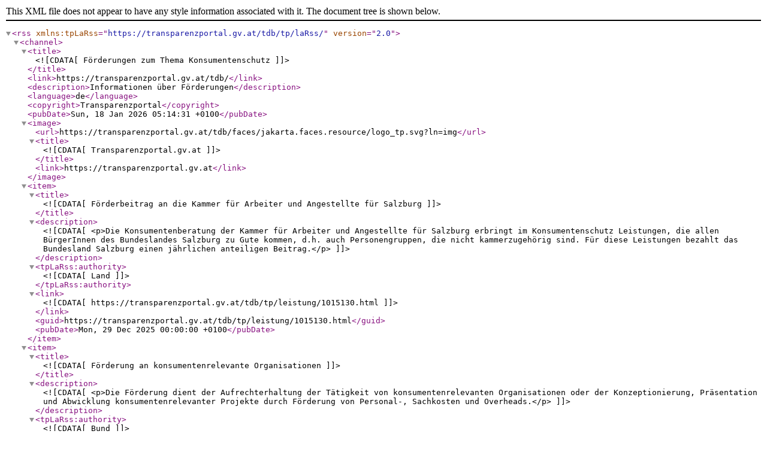

--- FILE ---
content_type: text/xml;charset=UTF-8
request_url: https://transparenzportal.gv.at/tdb/tp/situation/einrichtung/soziale-verantwortung-und-gesundheit/konsumentenschutz/rss
body_size: 4739
content:
<?xml version='1.0' encoding='UTF-8'?><rss version="2.0" xmlns:tpLaRss="https://transparenzportal.gv.at/tdb/tp/laRss/"><channel><title><![CDATA[Förderungen zum Thema Konsumentenschutz]]></title><link>https://transparenzportal.gv.at/tdb/</link><description>Informationen über Förderungen</description><language>de</language><copyright>Transparenzportal</copyright><pubDate>Sun, 18 Jan 2026 05:14:31 +0100</pubDate><image><url>https://transparenzportal.gv.at/tdb/faces/jakarta.faces.resource/logo_tp.svg?ln=img</url><title><![CDATA[Transparenzportal.gv.at]]></title><link>https://transparenzportal.gv.at</link></image><item><title><![CDATA[Förderbeitrag an die Kammer für Arbeiter und Angestellte für Salzburg]]></title><description><![CDATA[<p>Die Konsumentenberatung der Kammer für Arbeiter und Angestellte für Salzburg erbringt im Konsumentenschutz Leistungen, die allen BürgerInnen des Bundeslandes Salzburg zu Gute kommen, d.h. auch Personengruppen, die nicht kammerzugehörig sind. Für diese Leistungen bezahlt das Bundesland Salzburg einen jährlichen anteiligen Beitrag.</p>]]></description><tpLaRss:authority><![CDATA[Land]]></tpLaRss:authority><link><![CDATA[https://transparenzportal.gv.at/tdb/tp/leistung/1015130.html]]></link><guid>https://transparenzportal.gv.at/tdb/tp/leistung/1015130.html</guid><pubDate>Mon, 29 Dec 2025 00:00:00 +0100</pubDate></item><item><title><![CDATA[Förderung an konsumentenrelevante Organisationen]]></title><description><![CDATA[<p>Die Förderung dient der Aufrechterhaltung der Tätigkeit von konsumentenrelevanten Organisationen oder der Konzeptionierung, Präsentation und Abwicklung konsumentenrelevanter Projekte durch Förderung von Personal-, Sachkosten und Overheads.</p>]]></description><tpLaRss:authority><![CDATA[Bund]]></tpLaRss:authority><tpLaRss:budgetiertesVolumen ><![CDATA[4,9 Mio. Euro]]></tpLaRss:budgetiertesVolumen ><link><![CDATA[https://transparenzportal.gv.at/tdb/tp/leistung/1004621.html]]></link><guid>https://transparenzportal.gv.at/tdb/tp/leistung/1004621.html</guid><pubDate>Thu, 03 Jul 2025 13:25:36 +0200</pubDate></item><item><title><![CDATA[Konsumentenberatung]]></title><description><![CDATA[<p>Konsumentenberatung für KärntnerInnen durch die Arbeiterkammer Kärnten im Rahmen des Kärntner Arbeitnehmer- und Weiterbildungsförderungsgesetzes.</p>]]></description><tpLaRss:authority><![CDATA[Land]]></tpLaRss:authority><link><![CDATA[https://transparenzportal.gv.at/tdb/tp/leistung/1030816.html]]></link><guid>https://transparenzportal.gv.at/tdb/tp/leistung/1030816.html</guid><pubDate>Mon, 29 Dec 2025 00:00:00 +0100</pubDate></item><item><title><![CDATA[Konsumentenberatung]]></title><description><![CDATA[<p>Gefördert wird die Konsumentenberatung für nicht AK-Mitglieder in den Bereichen Konsumentenrecht, Finanzdienstleistungsfragen, Versicherungsfragen oder Internet-Anfragen.</p>]]></description><tpLaRss:authority><![CDATA[Land]]></tpLaRss:authority><tpLaRss:budgetiertesVolumen ><![CDATA[Volumen nicht begrenzt]]></tpLaRss:budgetiertesVolumen ><link><![CDATA[https://transparenzportal.gv.at/tdb/tp/leistung/1032697.html]]></link><guid>https://transparenzportal.gv.at/tdb/tp/leistung/1032697.html</guid><pubDate>Thu, 04 Jul 2024 13:55:43 +0200</pubDate></item><item><title><![CDATA[Konsumentenberatung der Arbeiterkammer]]></title><description><![CDATA[<p>Die Arbeiterkammer führt eine kostenlose Konsumentenberatung durch. Das Land gewährt dazu einen Kostenbeitrag.</p>]]></description><tpLaRss:authority><![CDATA[Land]]></tpLaRss:authority><tpLaRss:budgetiertesVolumen ><![CDATA[0,2 Mio. Euro]]></tpLaRss:budgetiertesVolumen ><link><![CDATA[https://transparenzportal.gv.at/tdb/tp/leistung/1043405.html]]></link><guid>https://transparenzportal.gv.at/tdb/tp/leistung/1043405.html</guid><pubDate>Thu, 23 Oct 2025 13:19:38 +0200</pubDate></item><item><title><![CDATA[Tiergesundheitsdienst Burgenland (TGD)]]></title><description><![CDATA[<p>Der TGD dient der Beratung landwirtschaftlicher Tierhalter sowie der Betreuung von Tierbeständen und ermöglicht eine intensive Zusammenarbeit zwischen Landwirten und Tierärzten. Ziel ist es, die Gesundheit der Lebensmittel produzierenden Tiere zu erhalten und dadurch die Sicherheit, die einwandfreie Beschaffenheit sowie die hohe Qualität von Lebensmitteln tierischer Herkunft zu gewährleisten. Ein wesentlicher Faktor ist dabei die Reduzierung des Arzneimitteleinsatzes.</p>]]></description><tpLaRss:authority><![CDATA[Land]]></tpLaRss:authority><link><![CDATA[https://transparenzportal.gv.at/tdb/tp/leistung/1022094.html]]></link><guid>https://transparenzportal.gv.at/tdb/tp/leistung/1022094.html</guid><pubDate>Mon, 29 Dec 2025 00:00:00 +0100</pubDate></item></channel></rss>